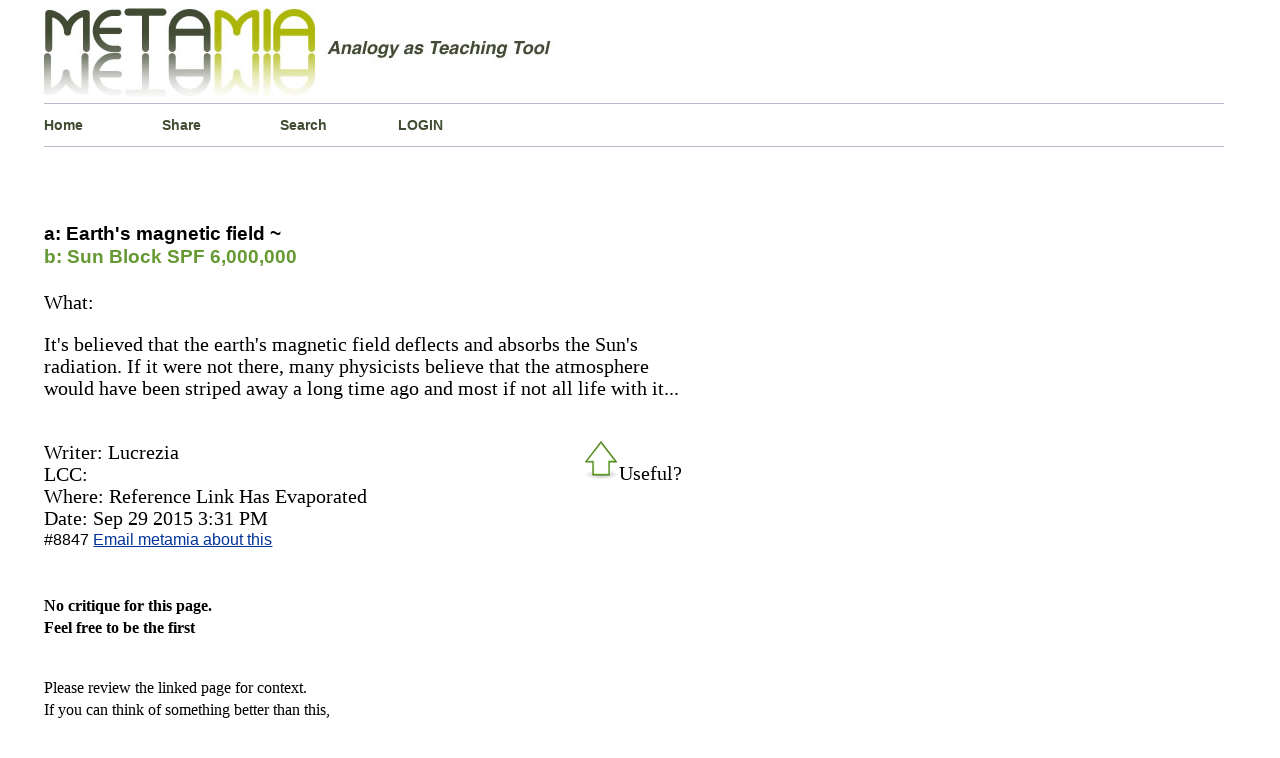

--- FILE ---
content_type: text/html; charset=UTF-8
request_url: http://www.metamia.com/critique-earth-s-magnetic-field-like-sun-block-spf-6-000-000-8847
body_size: 4539
content:


<!DOCTYPE html>
<html lang="en">
<head>
<title>Earth's magnetic field is like Sun Block SPF 6,000,000</title>	
<meta charset="UTF-8" >
<meta name="description" content="Earth's magnetic field is exlained to be like a Sun Block SPF 6,000,000  analysis simile" />
<meta name="keywords" content="" />
<!--NO INDEX ~~~~~~~~~~~~~~~~~    -->
<META NAME="ROBOTS" CONTENT="NOINDEX, NOFOLLOW">
<meta name="google-site-verification" content="CM1wT1R_R2KGs2y8eIRCk30AWudi4TGdczX_rzVnpEU" />
<meta name=viewport content="width=device-width, initial-scale=1.0">
<link rel="icon" href="../php/img/favicon.ico" type="image/x-icon" />
<link rel="shortcut icon" href="../php/img/favicon.ico" type="image/x-icon" /> 
<style media="screen" type="text/css">
html{
border: 0px solid red;
}
body {
border: 0px solid #012609;
font-family:"Times New Roman", Times, serif;
font-size: 100%;
font-weight: normal;
line-height: 140%;
margin-left:3%;
margin-right:3%;
height:auto;
}
.content{
background-color: #fff;
border: 0px solid orange;
height: auto;
margin:0px auto;
overflow:auto;
width: 99%;
}
#header{
border: 0px solid #669900;
}
.welcome{
background-color: #fff;
background-position:left;
border-left: 0px solid #b5bbc8;
border-top: 1px solid #b5bbc8;
border-bottom: 1px solid #b5bbc8;
float:left;
height:100%;
margin-left:0px;
margin-bottom:0px;
margin-top:0px;
padding-top: 0px;
padding-bottom:0px;
width:99%;
}
p.about_2{/*text box*/
border-top: 1px solid #b5bbc8;
font-size: 1.2em;
} 
h1{
font-family: Verdana, Arial, Helvetica, sans-serif;
font-size:2.0em;
line-height: 100%;
}
a{
color:#039;
}
.drop_down_click a {/*search form menu*/
color:black;
text-decoration: none;	
}
.drop_down_click a:hover{
color: green;
text-decoration: none;
}
.numberbold{/*output number*/
font-family: Verdana, Arial, Helvetica, sans-serif;
font-size: 1.3em;
}
.navlink1 a {
background-position:left;
border-right-width: 0px;
border-right-style: solid;
border-right-color: green;
color:  #414E34;
float:left;
font-family: Verdana, Arial, Helvetica, sans-serif;
font-size: 0.9em;
font-weight: bold;
height:15%;
margin-left:0px;
padding-left:0px;
padding-top:10px;
padding-bottom:10px;
text-align:left;
text-decoration: none;
width: 10%;
}
.navlink1 a:hover{
color: green;
text-decoration:underline;
}
.navlink2 a {/*  Alpha beta hyperlinks */
border: solid 0px blue;
background-position:center;
color: #414E34;  
font-family: Verdana, Arial, Helvetica, sans-serif;
font-size: 1.1em;
font-weight: bold;
padding-bottom:15px;
text-align:center;
text-decoration:none;
width: 85%;
}
.navlink2 a:hover{
color:  green;
text-decoration:underline;
}
.navlink2 a:visited{
}
.box_spacer_1{
border: 1px solid  Chartreuse ;
background-color: #FFF ;
background-position:left;
float:left;
margin-left:55px;
margin-bottom:5px;
margin-top:5px;
padding-left: 0px;
width:10%;
height:50px
}
.box_spacer_2{
}
.box_spacer_2_left{/*Left column*/
border: 0px solid green;
float:left;
width: 63%;
}
.box_spacer_verticle{/*Right column*/
border: 0px solid orange;
float:left;
width: 33%;
}
.URL_wrapper{  /*Outbound link from Analogy Entry*/
border: 0px solid red;
font-family: Verdana, Arial, Helvetica, sans-serif;
font-size: 0.8em;
margin: 0px;
padding:0px;
word-wrap: break-word;
}
.analogyB_wrapper{/* formats B: text */
border-top:0px dashed #FC3;
color: #669933;
font-family: Verdana, Arial, Helvetica, sans-serif;
font-size: 1.2em;
font-weight: bold;
}
.analogyA_wrapper{/*formats A: text*/
border-top:0px dashed #FC3;
color:  #000;
font-family: Verdana, Arial, Helvetica, sans-serif;
font-size: 1.2em;
font-weight: bold;
} 
.concept_1_wrapper{/*formats text below the A::B section*/
border-top:0px dashed #FC3;
color:  #000;
width:  85%;       
font-size: 1.25em;
}
.inner_text2{ /*definitions page*/
font-size: 1.2em;
font-weight: normal;
line-height: 100%;
width:80%;
}
ol.metalist {
border: solid 0px green ;
list-style-type:decimal;
line-height: 120%;
margin-top: 0px;
padding: 5px;
text-align: left;	
}
li.itemspacer{
margin-bottom:10px;
}
.search-form-container{ 
 border: 0px solid green;
 margin: 0 auto;
 margin-bottom:10px;
 padding:0;
 width:320px;
 height: 225px;
 position:relative;        /* absolute or relative  z-axis:0; */
 }
.form-search{
 background-color: #fff;
 border: 1px solid #b6c3cd; 
 border-bottom-left-radius: 2px;
 border-top-left-radius: 2px;
 border-bottom-right-radius: 2px;
 border-top-right-radius: 2px;
 font: bold 13px sans-serif;
 margin: 0 auto;
 padding:0px;
 max-width:325px;
 position:absolute;        
 text-align:left;
 top: 0;
 left: 0;
 }
.form-search input{
   box-sizing: border-box;
   background-color:  #ffffff;
   box-shadow: 1px 2px 4px 0 rgba(0, 0, 0, 0.08);
   border: 1px solid #b6c3cd;
   border-right: 0;
   border-radius: 0;
   color:#4E565C;
   margin: 0 auto;
   margin-bottom:0px;
   outline: none;
   padding: 14px 15px 14px 10px;   
   /*width:260px;*/
   height: 50px;
   -webkit-appearance: none;   
}
.form-search button{
    border-bottom-right-radius: 0px;  
    border-top-right-radius: 0px;
	border: 1px solid #6B8E23;  
    background-color:#6B8E23; 
    box-shadow: 1px 2px 4px 0 rgba(0, 0, 0, 0.08);
    color: #ffffff;
	cursor: pointer;
	float:right;
    height: 50px;
	margin: 0 auto;
    margin-left: -8px;
    outline: none;
    padding: 15px 22px;
	width:98px;
}
table.bingo_bongo{                         
font-family:Verdana, Arial, Helvetica, sans-serif;
padding: 5px;
border-collapse: collapse;
font-size: 15px;
border: 0px solid #C0C0C0;
width:  80%;
height: 100%;
background-color:#ffffff;
margin-left: 0px;
margin-top: 5px;
margin-right: 60px;
}
table.bingo_bongo th, table.bingo_bongo td  {
border-bottom: 0px solid #669900;
padding: 5px;
}
table.bingo_bongo tr.row1{
background-color:green  ;
}
table.bingo_bongo tr.row2{
background-color: white;
}
div.navigator{                   /* Pagination buttons */
border: solid 0px red;
font-size:smaller;
padding:5px;
text-align:center;
border: 0px solid #C0C0C0;
}
div.totalpagesdisplay{
border: solid 0px red;
padding-top:15px;
font-size:smaller;
text-align:center;
font-style:italic;
}
.navigator a, span.inactive{
padding : 0px 5px 2px 5px;
margin-left:0px;
border-top:1px solid #999999;
border-left:1px solid #999999;
border-right:1px solid #000000;
border-bottom:1px solid #000000;
}
.navigator a:link, .navigator a:visited,
.navigator a:hover,.navigator a:active{
color: #000000;
background-color: #CBCF54;
text-decoration: none;
}
span.inactive{
background-color : #fff;
font-style:italic;
}
#footer{
text-align: center;
}
.mobile_menu{
/*font-size: 1.2em;*/
display:none;
}
.dummyclass{
/*
media queries notes...
if screen less than x, apply @media only screen and (max-width: 1480px ) 
<-this is the browser size max-device-width for max-width to work .content{} must be restyled....
*/
}
@media only screen and (max-width: 480px){
h1{font-size: 1.2em; line-height: 130%;}
h2{font-size: 0.7em;}
h3{font-size: 0.7em;}
h4{font-size: 0.7em;}	
p.about_2{
font-size:0.7em;
line-height: 115%; 
}
.URL_wrapper{
font-size: 1.1em; 
padding: 0px;  
margin-top:30px; 
margin-bottom:20px;
}
.analogyB_wrapper{
font-size: 1.1em; 
margin-top: 3px;
}
.analogyA_wrapper{
font-size: 1.1em; 
line-height: 115%; 
margin-bottom:5px;
}
.concept_1_wrapper{
font-size: 1.1em; 
line-height: 125%; 
width: 99%;
}
.mobile_menu{
display:block;
font-size: 1.7em;
line-height: 115%;
margin-bottom: 10px;
}
.numberbold{   
font-size: 1.0em;
}
.navlink1{
background-position:left;
border: 0px solid #b5bbc8;
font-size: 0.7em;
float:left;
height: 10%;
padding:0%;
text-align:left;
margin: 0%;
width: 25%;
} 
.navlink2{
padding-bottom: 7%;
font-size: 0.6em;
}
.box_spacer_2_left{
width: 99%;
}
div.navigator{font-size: 1.1em;
}
div.totalpagesdisplay{font-size: 1.2em;
}
.form-search button{
margin-left: -40px;
background-color: #6B8E23;
}
/*.Roundish_form{display:none;} */
/*.box_spacer_verticle{display:none;}*/
}/*End*/
</style>
</head>
<body>
<div class="content">
<div id="header"><a href="http://www.metamia.com"><img src="./php/img/metamia-logo-3.jpeg" alt="analogy metaphor creative writing"  style="max-width: 100%;height: auto;" /></a></div>
<div class="welcome">
<div class="navlink1"><a href="./index.php">Home</a></div>
<div class="navlink1"><a href="./submit.php">Share</a></div>
<div class="navlink1"><a href="./search-analogy.php">Search</a></div>
<div class="navlink1"><a href="./entre.php">LOGIN</a></div></div>
<div class="box_spacer_2_left" ><div><p><br></p></div><div><div class="analogyA_wrapper"></div><div><br/></div><div><span class="analogyA_wrapper">a:  Earth's magnetic field ~</span></div><div><span class="analogyB_wrapper">b:  Sun Block SPF 6,000,000</span></div><div><br/></div><div class="concept_1_wrapper"><div>What:  <p>It's believed that the earth's magnetic field deflects and absorbs the Sun's radiation. If it were not there, many physicists believe that the atmosphere would have been striped away a long time ago and most if not all life with it...</p></div><div><br/></div><div style="float:right;"><div id="voteid8847"><input type="image" src="./php/img/green-arrow-hollow.gif" id="thumbid8847" alt="upthumb"/>Useful?</div></div><div>Writer:  Lucrezia</div><div>LCC: </div><div>Where: Reference Link Has Evaporated</div><div>Date:   Sep 29 2015  3:31 PM</div><div class="URL_wrapper">#8847 <a href="../feedback-8847" rel="no_follow">Email metamia about this</a></div><div><br/><br/></div></div></div><div><b>No critique for this page.<br/>  Feel free to be the first<br></b></div><div><p><br>Please review the linked page for context. <br>If you can think of something better than this,<br> please add it to the <a href="./submit.php">database</a> </p></div></div></div>   
<div class="box_spacer_2_left">
<div class="inner_text">
	<form  action="" method="post">
    <div>
	<input type="hidden" name="page" value="/critique-earth-s-magnetic-field-like-sun-block-spf-6-000-000-8847" />
		<input type="hidden" name="date" value="2026-01-21 04:06:47" />
		<input type="hidden" name="time" value="1768986407" />
		<input type="hidden" name="random_charsY" value="V79H8GKW" />
	</div>
	<div>
	<div>
	<div><div>Name: </div></div>
				<div>
			    <input name="username" type="text" size="30" value="" /> <i>required</i> 				</div>
			</div>
			<div>
				<div><div>Contact:</div></div>
				<div>
					<input type="text" name="contact" size="30" value=""/> <i>(email or url) optional</i>
				</div>
			</div>
			<div><div>Topic:</div></div>
			<div>
				<input type="text" name="subject" size="30" value=""/>
			</div>
			</div>
			<div>
				<div><div>Comment:</div></div>
				<div>
					<textarea name="comment" cols="38" rows="10">					</textarea>
				</div>
			</div>
			<div>
				<div></div>
				<div><input type="submit" name="submit" value="Add Comment" /></div>
				<input type="hidden" name="submitted" value="1" />
			</div>
			<div>
				<div>
					<div>
					<p>This is an anti-spam device. Are you Human? </p>
					<p> If so, please click the circle next to 'Yes' to submit your comment</p>
				<input type="radio" name="human" id="yes" value="V79H8GKW"/>
				<label for="yes">Yes |</label>
						<input type="radio" name="human" id="no" value="no"/>
						<label for="no">No |</label>
					 <input type="radio" name="human" id="maybe" value="maybe"/>
						<label for="maybe">maybe |</label>
						<input type="radio" name="human" id="dontknow" value="dontknow"/>
						<label for="dontknow">I don't know |</label>
						<input type="radio" name="human" id="sometimes" value="sometimes" />
						<label for="sometimes">sometimes |</label> 					</div>
				</div>
			</div>
		
	</form>
</div>
  
  <!--</div> -->
   

<div class="box_spacer_2_left"><div><p><br></p></div><div class="search-form-container"><div><form class="form-search" method="get" action="./search-analogy.php"><input type="hidden" name="s" value="0"/><div><input id='PIPHP_PWI_286383' name='q' type='text'   placeholder=' ~5,000 other subjects ' autocomplete='off'><button type="submit">SEARCH</button></div><div><div class='drop_down_click' id='PIPHP_PWO_0_286383'  >  </div><div class='drop_down_click' id='PIPHP_PWO_1_286383'  >  </div><div class='drop_down_click' id='PIPHP_PWO_2_286383'  >  </div><div class='drop_down_click' id='PIPHP_PWO_3_286383'  >  </div><div class='drop_down_click' id='PIPHP_PWO_4_286383'  >  </div></div></form></div></div></div>
<!--<div class="box_spacer_2">
</div>-->
<div class="welcome">
	<div class="navlink1"><a href="./the-rules-of-the-house">Site Rules</a></div>
	<div class="navlink1"><a href="./contact.php">Contact</a></div>
	<div class="navlink1"><a href="./rss-feed/">RSS-FEED</a></div>
	</div>

<!--<div class="box_spacer_2">
</div>-->



<div class="welcome">
<div id="footer"><strong>Metamia   2026</strong></div>
</div>
<script src="./lib/javascript.js" type="text/javascript" ></script>
<script type="text/javascript" >  window.onload=function(){'use strict'; U.addEvent(U.$('PIPHP_PWI_286383') , 'keyup', function(){ PIPHP_JS_PredictWord( 5,5, 286383) ;} );  U.addEvent(U.$('PIPHP_PWO_0_286383' ) , 'click', function(){ PIPHP_JS_CopyWord('PIPHP_PWO_0_286383' , 286383 );});  U.$('PIPHP_PWO_0_286383').style.display = 'none';     U.$('PIPHP_PWO_0_286383').style.font='bold 1.2em arial,serif';     U.$('PIPHP_PWO_0_286383').style.width='68%'  ;   U.$('PIPHP_PWO_0_286383').style.padding='5px' ;   U.addEvent(U.$('PIPHP_PWO_1_286383' ) , 'click', function(){ PIPHP_JS_CopyWord('PIPHP_PWO_1_286383' , 286383 );});  U.$('PIPHP_PWO_1_286383').style.display = 'none';     U.$('PIPHP_PWO_1_286383').style.font='bold 1.2em arial,serif';     U.$('PIPHP_PWO_1_286383').style.width='68%'  ;   U.$('PIPHP_PWO_1_286383').style.padding='5px' ;   U.addEvent(U.$('PIPHP_PWO_2_286383' ) , 'click', function(){ PIPHP_JS_CopyWord('PIPHP_PWO_2_286383' , 286383 );});  U.$('PIPHP_PWO_2_286383').style.display = 'none';     U.$('PIPHP_PWO_2_286383').style.font='bold 1.2em arial,serif';     U.$('PIPHP_PWO_2_286383').style.width='68%'  ;   U.$('PIPHP_PWO_2_286383').style.padding='5px' ;   U.addEvent(U.$('PIPHP_PWO_3_286383' ) , 'click', function(){ PIPHP_JS_CopyWord('PIPHP_PWO_3_286383' , 286383 );});  U.$('PIPHP_PWO_3_286383').style.display = 'none';     U.$('PIPHP_PWO_3_286383').style.font='bold 1.2em arial,serif';     U.$('PIPHP_PWO_3_286383').style.width='68%'  ;   U.$('PIPHP_PWO_3_286383').style.padding='5px' ;   U.addEvent(U.$('PIPHP_PWO_4_286383' ) , 'click', function(){ PIPHP_JS_CopyWord('PIPHP_PWO_4_286383' , 286383 );});  U.$('PIPHP_PWO_4_286383').style.display = 'none';     U.$('PIPHP_PWO_4_286383').style.font='bold 1.2em arial,serif';     U.$('PIPHP_PWO_4_286383').style.width='68%'  ;   U.$('PIPHP_PWO_4_286383').style.padding='5px' ;   U.$('PIPHP_PWI_286383').style.font='bold 1.3em arial,serif';       U.$('PIPHP_PWI_286383').style.width='68%';   U.addEvent(U.$('linkid8847')       , 'mousedown', function(){ Get_hyperlinkclick( 'linkid8847') ; });U.addEvent(U.$('voteid8847') , 'mousedown', function(){ GET_AVOTER( 'voteid8847') ; });U.addEvent(U.$('thumbid8847') , 'mouseover', function(){ Voter_Mouse_Over('thumbid8847') ; });U.addEvent(U.$('thumbid8847') , 'mouseout', function() { Voter_Mouse_Leaves('thumbid8847') ; }); };  </script>
</div>
</body>
</html>





